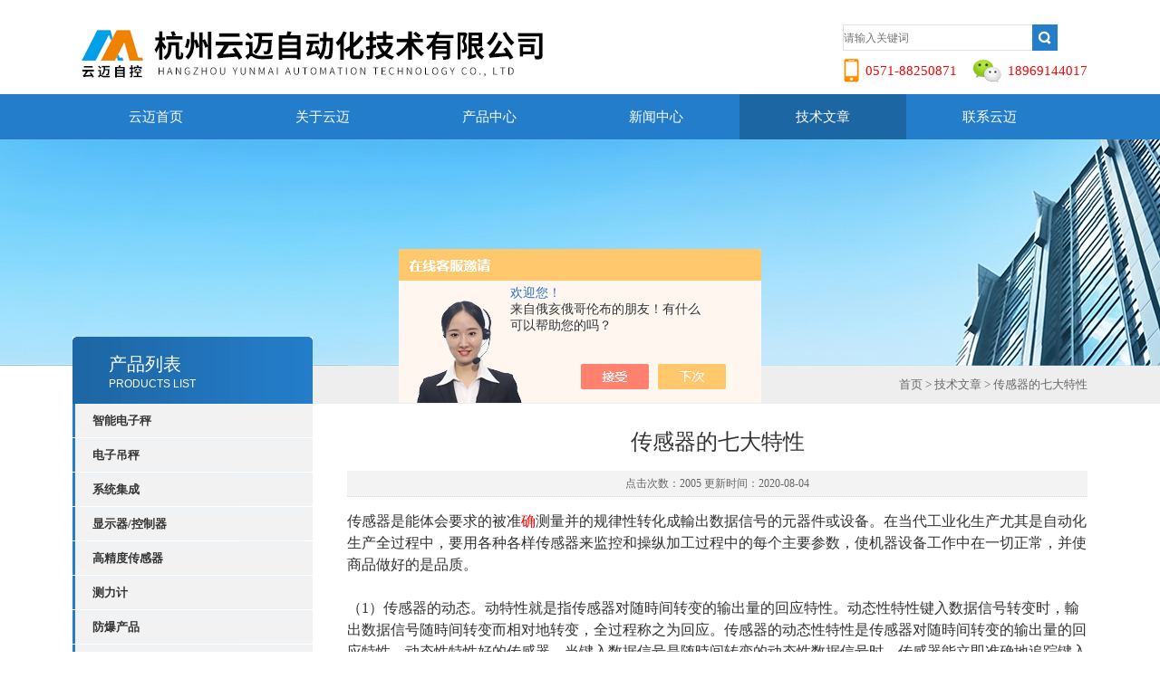

--- FILE ---
content_type: text/html; charset=utf-8
request_url: http://www.ym2025.com/Article-2321363.html
body_size: 6189
content:
<!DOCTYPE html PUBLIC "-//W3C//DTD XHTML 1.0 Transitional//EN" "http://www.w3.org/TR/xhtml1/DTD/xhtml1-transitional.dtd">
<html xmlns="http://www.w3.org/1999/xhtml">
<head>
<meta http-equiv="X-UA-Compatible" content="IE=9; IE=8; IE=7; IE=EDGE" />
<meta http-equiv="Content-Type" content="text/html; charset=utf-8" />
<title>传感器的七大特性-杭州云迈自动化技术有限公司</title>


<link type="text/css" rel="stylesheet" href="/Skins/409486/css/css.css" />
<link type="text/css" rel="stylesheet" href="/Skins/409486/css/inpage.css" />
<script type="text/javascript" src="/Skins/409486/js/jquery-1.8.2.min.js"></script>
<script>var num=5</script>
<script type="text/javascript" src="/Skins/409486/js/jquery.pack.js"></script>
<script type="text/javascript" src="/Skins/409486/js/jquery.SuperSlide.js"></script>
<script type="application/ld+json">
{
"@context": "https://ziyuan.baidu.com/contexts/cambrian.jsonld",
"@id": "http://www.ym2025.com/Article-2321363.html",
"title": "传感器的七大特性",
"pubDate": "2020-08-04T10:40:44",
"upDate": "2020-08-04T10:40:44"
    }</script>
<script language="javaScript" src="/js/JSChat.js"></script><script language="javaScript">function ChatBoxClickGXH() { DoChatBoxClickGXH('https://chat.chem17.com',412518) }</script><script>!window.jQuery && document.write('<script src="https://public.mtnets.com/Plugins/jQuery/2.2.4/jquery-2.2.4.min.js" integrity="sha384-rY/jv8mMhqDabXSo+UCggqKtdmBfd3qC2/KvyTDNQ6PcUJXaxK1tMepoQda4g5vB" crossorigin="anonymous">'+'</scr'+'ipt>');</script><script type="text/javascript" src="https://chat.chem17.com/chat/KFCenterBox/409486"></script><script type="text/javascript" src="https://chat.chem17.com/chat/KFLeftBox/409486"></script><script>
(function(){
var bp = document.createElement('script');
var curProtocol = window.location.protocol.split(':')[0];
if (curProtocol === 'https') {
bp.src = 'https://zz.bdstatic.com/linksubmit/push.js';
}
else {
bp.src = 'http://push.zhanzhang.baidu.com/push.js';
}
var s = document.getElementsByTagName("script")[0];
s.parentNode.insertBefore(bp, s);
})();
</script>
</head>
<body class="inbody">
<!--header start-->
<div class="header clearfix">
  <div class="logo fl"><a href="/"><img src="/Skins/409486/images/new_logo.gif" width="531" height="104" border="none"/></a></div>  
  <div class="right_tl fr">
    <ul class="new_tel">
      <li class="new_inp">
        <form name="form1" method="post" action="/products.html" onSubmit="return checkform(form1)">
          <input name="keyword" placeholder="请输入关键词" onfocus="if (value =='请输入搜索关键字'){value =''}" onblur="if (value =='')"  type="text"  class="inp_1"/>
          <input name="" type="submit" class="inp_2" value=""/>
        </form>
        <div class="cler"></div>
        <p class="top_tel">
            <span class="top_tel1">0571-88250871</span>&nbsp;&nbsp;&nbsp;
            <span class="top_tel2">18969144017</span></p>
      </li>
    </ul>
  </div>
</div>
<div class="new_nav">
  <ul>
    <li><a href="/">云迈首页</a></li>
    <li><a href="/aboutus.html" rel="nofollow">关于云迈</a></li>
    <li><a href="/products.html">产品中心</a></li>
    <li><a href="/news.html">新闻中心</a></li>
    <li><a href="/article.html">技术文章</a></li>
    <li><a href="/contact.html" rel="nofollow">联系云迈</a></li>
  </ul>
</div>
<script src="https://www.chem17.com/mystat.aspx?u=yunmai2025"></script>
<!--header end-->
<div class="new_ny_banner"></div>
<!--body start-->
<div class="inpage_con">
  <div class="inpgae_left"><p class="inpage_indexnoticetit">产品列表<span>PRODUCTS LIST</span></p>
<div class="inpage_notice">
  <ul>
    
    <li><a href="/ParentList-2100438.html" title="智能电子秤" target="_blank" onmouseover="showsubmenu('智能电子秤')">智能电子秤</a></li>
    <div id="submenu_智能电子秤" style="display:none">
      
    </div>
    
    <li><a href="/ParentList-1860724.html" title="电子吊秤" target="_blank" onmouseover="showsubmenu('电子吊秤')">电子吊秤</a></li>
    <div id="submenu_电子吊秤" style="display:none">
      
      <li class="new_left_two"><a href="/SonList-1860725.html" target="_blank" title="OCS直视电子吊秤">OCS直视电子吊秤</a></li>
      
      <li class="new_left_two"><a href="/SonList-1861973.html" target="_blank" title="OCS无线电子吊秤">OCS无线电子吊秤</a></li>
      
      <li class="new_left_two"><a href="/SonList-1871780.html" target="_blank" title="港口码头专用吊秤">港口码头专用吊秤</a></li>
      
      <li class="new_left_two"><a href="/SonList-1861972.html" target="_blank" title="高温隔热防磁电子吊秤">高温隔热防磁电子吊秤</a></li>
      
      <li class="new_left_two"><a href="/SonList-1861971.html" target="_blank" title="防水电子吊秤">防水电子吊秤</a></li>
      
    </div>
    
    <li><a href="/ParentList-1871771.html" title="系统集成" target="_blank" onmouseover="showsubmenu('系统集成')">系统集成</a></li>
    <div id="submenu_系统集成" style="display:none">
      
      <li class="new_left_two"><a href="/SonList-1871775.html" target="_blank" title="电路板客制">电路板客制</a></li>
      
    </div>
    
    <li><a href="/ParentList-1862014.html" title="显示器/控制器" target="_blank" onmouseover="showsubmenu('显示器/控制器')">显示器/控制器</a></li>
    <div id="submenu_显示器/控制器" style="display:none">
      
      <li class="new_left_two"><a href="/SonList-1862050.html" target="_blank" title="称重显示器">称重显示器</a></li>
      
      <li class="new_left_two"><a href="/SonList-1862058.html" target="_blank" title="测力仪显示控制器">测力仪显示控制器</a></li>
      
    </div>
    
    <li><a href="/ParentList-1861998.html" title="高精度传感器" target="_blank" onmouseover="showsubmenu('高精度传感器')">高精度传感器</a></li>
    <div id="submenu_高精度传感器" style="display:none">
      
      <li class="new_left_two"><a href="/SonList-1881386.html" target="_blank" title="拉力传感器">拉力传感器</a></li>
      
      <li class="new_left_two"><a href="/SonList-1862045.html" target="_blank" title="吊秤专用传感器及组件">吊秤专用传感器及组件</a></li>
      
      <li class="new_left_two"><a href="/SonList-1862037.html" target="_blank" title="非标传感器">非标传感器</a></li>
      
    </div>
    
    <li><a href="/ParentList-1861178.html" title="测力计" target="_blank" onmouseover="showsubmenu('测力计')">测力计</a></li>
    <div id="submenu_测力计" style="display:none">
      
      <li class="new_left_two"><a href="/SonList-1861982.html" target="_blank" title="拉力计">拉力计</a></li>
      
      <li class="new_left_two"><a href="/SonList-1861981.html" target="_blank" title="测力仪">测力仪</a></li>
      
    </div>
    
    <li><a href="/ParentList-1872595.html" title="防爆产品" target="_blank" onmouseover="showsubmenu('防爆产品')">防爆产品</a></li>
    <div id="submenu_防爆产品" style="display:none">
      
      <li class="new_left_two"><a href="/SonList-1872659.html" target="_blank" title="防爆电子吊秤">防爆电子吊秤</a></li>
      
      <li class="new_left_two"><a href="/SonList-1872660.html" target="_blank" title="防爆电子台秤">防爆电子台秤</a></li>
      
      <li class="new_left_two"><a href="/SonList-1872661.html" target="_blank" title="防爆地磅">防爆地磅</a></li>
      
    </div>
    
    <li><a href="/ParentList-1861988.html" title="叉车秤" target="_blank" onmouseover="showsubmenu('叉车秤')">叉车秤</a></li>
    <div id="submenu_叉车秤" style="display:none">
      
    </div>
    
    <li><a href="/ParentList-1861996.html" title="吊秤配件" target="_blank" onmouseover="showsubmenu('吊秤配件')">吊秤配件</a></li>
    <div id="submenu_吊秤配件" style="display:none">
      
    </div>
    
  </ul>
</div>  </div>
  <div class="inpage_right">
    <div class="mbx2"><a href="/">首页</a> &gt; <a href="/article.html">技术文章</a> &gt; 传感器的七大特性</div>
    <div class="inpage_content">
      <div class="nr_main_box">
        <div class="inside_rnewtil">传感器的七大特性</div>
        <div class="inside_rnewtime">点击次数：2005 更新时间：2020-08-04</div>
        <div class="inside_rnewcon"><p><span style="font-size:16px">传感器<span style="font-family:microsoft yahei,微软雅黑">是能体会要求的被准<span class="bjFfcClass" style="color:red">确</span></span>测量<span style="font-family:microsoft yahei,微软雅黑">并的规律性转化成輸出数据信号的</span>元器件<span style="font-family:microsoft yahei,微软雅黑">或设备。在当代工业化生产尤其是自动化生产全过程中，要用各种各样传感器来</span>监控<span style="font-family:microsoft yahei,微软雅黑">和操纵加工过程中的每个主要参数，使机器设备工作中在一切正常，并使商品做好的是品质。</span></span></p><p>&nbsp;</p><p><span style="font-size:16px">（1）传感器的动态。动特性就是指传感器对随時间转变的输出量的回应特性。动态性特性键入数据信号转变时，輸出数据信号随時间转变而相对地转变，全过程称之为回应。传感器的动态性特性是传感器对随時间转变的输出量的回应特性。动态性特性好的传感器，当键入数据信号是随時间转变的动态性数据信号时，传感器能立即准确地追踪键入数据信号，键入数据信号的变化趋势輸出数据信号。当传感器键入数据信号的转变迟缓时，是追踪的，但伴随着键入数据信号的转变加速，传感器的立即追踪特性会降低。一般 规定传感器不但能</span><span style="font-family:microsoft yahei,微软雅黑; font-size:16px">准</span><span style="color:red; font-family:microsoft yahei,微软雅黑; font-size:16px">确</span><span style="font-size:16px">地显示信息被</span><span style="font-family:microsoft yahei,微软雅黑; font-size:16px">准</span><span style="color:red; font-family:microsoft yahei,微软雅黑; font-size:16px">确</span><span style="font-size:16px">测量的尺寸，并且还能重现被</span><span style="font-family:microsoft yahei,微软雅黑; font-size:16px">准</span><span style="color:red; font-family:microsoft yahei,微软雅黑; font-size:16px">确</span><span style="font-size:16px">测量随時间转变的规律性，这也是传感器的关键特性之一。</span></p><p><span style="font-size:16px">　　（2）传感器的线性。一般 下，传感器的静态数据特性輸出是条曲线图并非平行线。工作中，为使仪表盘具备匀称标尺的读值，常见一条拟合直线类似地意味着的特性曲线图、线性（离散系统偏差）类似水平的一个性能参数。拟合直线的选择有多种多样方式。如将零键入和满度輸出点相接的基础理论平行线拟合直线；或将与特性曲线图上各点误差的平方和为少的基础理论平行线拟合直线，此拟合直线称之为小二乘法拟合直线。</span></p><p><span style="font-size:16px">　　（3）传感器的敏感度。敏感度就是指传感器在恒定工作中下心输出量转变△y对输出量转变△x的比率。它是輸出一键入特性曲线图的直线斜率。传感器的輸出和键入显线性相关，则敏感度S是一个参量。不然，它将随输出量的转变而转变。敏感度的量纲是輸出、输出量的量纲之比。比如，某偏移传感器，在偏移转变毫米时，输出电压转变为200mV，则其敏感度应表明为200mV/mm.当传感器的輸出、输出量的量纲相，敏感度可了解为变大倍率。</span></p><p><span style="font-size:16px">　　（4）传感器的可靠性。可靠性表明传感器在一个较长的時间内维持其技术参数的工作能力。理想化的是不管怎样情况下，传感器的特性主要参数也不随時间转变。但上，伴随着時间的变化，大部分传感器的特性会发生改变。它是比较敏感元器件或组成传感器的构件，其特性会随時间产生变化，进而危害传感器的可靠性。</span></p><p><span style="font-size:16px">　　（5）传感器的分辨率。分辨率就是指传感器感受到的被</span><span style="font-family:microsoft yahei,微软雅黑; font-size:16px">准</span><span style="color:red; font-family:microsoft yahei,微软雅黑; font-size:16px">确</span><span style="font-size:16px">测量的少转变的工作能力。也说，输出量从某一非零值迟缓地转变。当键入转变值未超出某一标值时，传感器的輸出不容易产生变化，即传感器对于此事输出量的转变是辨别不出来的。仅有当输出量的转变超出分辨率时，其輸出才会产生变化。一般 传感器在满度范畴内各点的分辨率并不，常见满度里能使心输出量造成阶跃转变的输出量中的较大 转变值考量分辨率的指标值。所述指标值若用满度的百分数表明，则称之为屏幕分辨率。</span></p><p><span style="font-size:16px">　　（6）传感器的迟缓性。迟缓特性定性分析传感器在顺向（输出量扩大）和反方向（输出量减少）行程安排间輸出-键入特性曲线图不一致的水平，一般 用这两根曲线图的较大 误差△MAX与满度輸出F&middot;S的百分数表明。迟缓可由传感器內部元器件存有动能的消化吸收导致。</span></p><p><span style="font-size:16px">　　（7）传感器的可重复性。可重复性就是指传感器在输出量按同一方向作全测量范围持续数次变化时个人所得特性曲线图不一致的水平。各个特性曲线图越挨近，表明可重复性越好，随机偏差就越小。如图所示1-8为輸出特性曲线图的反复特性，正行程安排的较大 可重复性误差为ARma.反行程安排的较大 可重复性误差为ARmax2.取这两个较大 误差中的很大者为ARmx，再用其占满度輸出的百分数表示，反复偏差，即yR一士ARmax&times;100% （1-11）yFS可重复性是体现传感器高精密水平的关键指标值。，可重复性的优劣也与很多随机因素相关，它归属于随机偏差，要用统计分析规律性来明确。</span></p></div>
        <div class="inside_newsthree">
          <p id="newsprev">上一篇：<b class="newsprev"><a href="/Article-2338139.html">带打印电子吊秤的应用及使用注意事项</a></b></p>
		  <p id="newsnext">下一篇：<b class="newsnext"><a href="/Article-2319485.html">仪‬表故障的判断</a></b></p>
		  <span><a href="/article.html">返回列表>></a></span>
        </div>
      </div>
    </div>
  </div>
</div>
<!--body end-->
<!--footer start-->
<div class="footer clearfix">
  <div class="footer_wrapper clearfix">
    <div class="footer_cen fl">
      <span style="font-size:14px; color:#fff;">我们的优势</span><br/>
      一直致力于称重系统、测力系统、工业aa/plc物联网自动化成套系统研究、开发及设计。专注为国内外的称重、测力及工业自动化设备制造商、运营商和检测机构提供综合的设计、施工等解决方案。
    </div>
    <div class="footer_cen fl">
      <span style="font-size:14px; color:#fff;">联系方式</span><br/>
      地址：浙江省杭州市西湖区留和路135号<br />
      联系人：汪先生<br />
      联系QQ：316032438<br />
      手机：18969144017<br />
      邮箱：yunmai@chinayunmai.com
    </div>
    <div class="footer_cen fl">
      <span style="font-size:14px; color:#fff;">服务保障</span><br/>    良好的沟通和与客户建立互相信任的关系是提供良好的客户服务的关键。在与客户的沟通中，对客户保持热情和友好的态度是非常重要的。客户需要与我们交流，当客户找到我们时，是希望得到重视，得到帮助和解决问题。
    </div>
    <div class="footer_cen2 fl">
      <span style="font-size:14px; color:#fff;">关注我们</span><br/><br/>
      <img src="/Skins/409486/images/foot_icon.gif" />
    </div>
  </div> 
  <div class="clearfix"></div>
  <div class="footer_bottom">
    <div class="bottomw">
      <div class="banquan fl">
          &copy; 2019 杭州云迈自动化技术有限公司 版权所有&nbsp;&nbsp;总访问量：<span style="color:#FF0000">132688</span>&nbsp;&nbsp;ICP备案号：<a href="http://beian.miit.gov.cn" target="_blank" rel="nofollow">浙ICP备19049806号-1</a>&nbsp;&nbsp;<a href="/sitemap.xml" target="_blank">GoogleSitemap</a>&nbsp;&nbsp;<a href="https://www.chem17.com/login" target="_blank" rel="nofollow">管理登陆</a>
      </div>
      <div class="bottomnav fr">
        <a href="/" target="_blank">返回首页</a>
        <a href="/aboutus.html" target="_blank" rel="nofollow">关于云迈</a>
        <a href="/contact.html" target="_blank" rel="nofollow">联系云迈</a>
      </div>
      <div class="clearfix"></div>
    </div>
  </div>
</div>
<script type="text/javascript" src="/Skins/409486/js/qq.js"></script>
<script type="text/javascript" src="/Skins/409486/js/pt_js.js"></script>
<!--footer end-->

 <script type='text/javascript' src='/js/VideoIfrmeReload.js?v=001'></script>
  
</html></body>

--- FILE ---
content_type: text/css
request_url: http://www.ym2025.com/Skins/409486/css/css.css
body_size: 7566
content:
@charset "utf-8";
/* CSS Document */
body{ margin:0px; padding:0px; font-family:"微软雅黑"; font-size:14px;}
html, body, div, h1, h2, h3, h4, h5, h6, ul, ol, dl, li, dt, dd, p, blockquote,pre, form, fieldset, table, th, td ,span,a{ margin: 0; padding: 0; }
ul,li{ list-style:none;}
/*万能清除浮动开始*/
.clearfix:after {visibility: hidden;display: block;font-size: 0;content: " ";clear: both;height: 0;}
.clearfix { display: inline-table; } /* Hides from IE-mac */
* html .clearfix { height: 1%; }
.clearfix { display: block; }
.cler{ clear:both; height:0px; overflow:hidden}
/*公共代码*/
.fl{ float:left;}
.fr{ float:right;}
img{ border:none;}
a{ text-decoration:none; color:#686868;}
/*标题*/
.logo {width:531px; overflow:hidden;}
.right_tl{ width:370px;height:89px; padding-top:20px;}
.new_tel .tel_tit{ list-style:none; line-height:30px; text-align:right}
.new_tel .tel_tit img{ vertical-align:middle; margin-right:3px}
.new_tel .tel_tit span{ font-size:18px;}
.new_tel .new_inp{ text-align:right; float:right; padding-top:7px;}
.new_tel .new_inp input{ margin:0px; padding:0px; float:left;}
.new_tel .new_inp .inp_1{ width:208px; height:27px; border:1px solid #E1E1E1; border-right:none;}
.new_tel .new_inp .inp_2{ width:28px; height:29px; background:url(../images/new_ser_btn.gif) no-repeat; border:none; }
.top_tel{ margin-top:8px; font-size:15px; color:#ff0000; line-height:28px;}
.top_tel1{background:url(../images/mob.jpg) no-repeat; padding-left:25px; height:28px; display:inline-block;}
.top_tel2{background:url(../images/weixin.jpg) no-repeat; padding-left:40px; height:28px;display:inline-block;}
/*导航*/
.new_nav{ width:100%; margin:0 auto; height:50px; line-height:50px; background:#247dca;}
.new_nav ul{ width:1120px; margin:0 auto;height:50px;}
.new_nav ul  li{ float:left;}
.new_nav ul  li a{color:#fff;font-size:15px; display:block; width:184px; line-height:50px; text-align:center;}
.new_nav ul  li a:hover,.cur{ background:#1d66a4;}

.header{ width:1120px; height:104px; margin:0 auto; overflow:hidden;}

/*.banner*/
.banner{position:relative;height:470px;overflow:hidden;background:url(../images/loading.gif) 50% no-repeat;width:100%;min-width:1120px; }
.slides{position:relative;z-index:1;}
.slides li{height:470px;}
.flex-control-nav{position:absolute;bottom:10px;z-index:2;width:100%;text-align:center;}
.flex-control-nav li{display:inline-block;width:50px;height:3px;margin:0 5px;*display:inline;zoom:1;}
.flex-control-nav a{display:inline-block;width:50px;height:3px;overflow:hidden;background:#fff;cursor:pointer;}
.flex-control-nav .flex-active{background:#081c2e;}

.flex-direction-nav{position:absolute;z-index:3;width:100%;top:45%;}
.flex-direction-nav li a{display:block;width:50px;height:38px;overflow:hidden;cursor:pointer;position:absolute;filter:alpha(opacity=80); -moz-opacity:0.8; -khtml-opacity: 0.8; opacity: 0.8;}
.flex-direction-nav li a.flex-prev{left:40px;background:url(../images/prev_icon.png) center center no-repeat;}
.flex-direction-nav li a.flex-next{right:40px;background:url(../images/next_icon.png) center center no-repeat;}
.flex-direction-nav li a:hover{filter:alpha(opacity=60); -moz-opacity:0.6; -khtml-opacity: 0.6; opacity: 0.6;}

.main{ width:1120px; margin:0 auto;}
/*搜索*/ 
.seatel{min-width:1120px; margin-bottom:30px;overflow:hidden; background:#f1f2f4; height:50px; line-height:50px; padding-bottom:20px;}
.tel{ font-size:20px;font-style:italic; margin-top:10px;}
.navsearch{ height:64px; line-height:64px;}
.search_s{overflow:hidden; margin-top:10px; margin-right:10px;}
.wbyselect ,.wbybut{ width:60px; height:36px;}
.wbyinput { height:30px; margin-left:5px;}
.wbybut{ background:#e1472f; color:#fff; border:none;}

/*关于云迈*/
.aboutbg { background:#F2F2F2; width:100%; min-width:1120px; min-height:220px; }
.index_about {width:1120px; margin:0 auto; color:#fff; padding:20px 0;}
.index_about div.title_tit { font-size:16px; font-weight:bold; color:#3D3D3D; font-family:Arial,Microsoft Yahei;}
.index_about div.title_tit span { font-size:14px; font-weight:normal;}
.index_about div.title_more a{ display:block; width:30px; height:28px; line-height:999px; overflow:hidden; background:url(../images/new_more.gif) no-repeat;}
.index_about_txt{ margin-top:40px; color:#3D3D3D;font-family:Arial,Microsoft Yahei; line-height:26px;padding:0px 8px 0 0; text-indent:28px}
.index_about_txt .newcom_img{ float:left; margin-right:22px;}

/*服务项目*/
.index_Service .no_pad{ padding-left:0px;}
.index_Service div.title_tit{font-size: 16px;font-weight: bold;color: #3D3D3D;font-family: Arial,Microsoft Yahei;}
.index_Service div.title_tit span{ font-weight:normal; font-size:14px;}
.index_Service ul ,.index_news .bul{ clear:both; overflow:hidden; margin:0px; margin-top:10px;}
.index_Service ul ,.index_news ul{padding:0px; margin:0px;}
.index_Service ul li{ width:195px; height:245px;float:left; border:1px solid #DADADA; border-bottom:2px solid #B7B7B7; margin-right:9px; padding-top:4px; margin-top:20px;}
.index_Service ul li .proimg_bk{ width:195px; height:180px;position:relative;display:table-cell;text-align:center;vertical-align:middle;}
.index_Service ul li .proimg_bk a{text-align:center;position:static;+position:absolute;top:50%;}
.index_Service ul li .proimg_bk a img{vertical-align:middle;position:static;+position:relative;top:-50%;left:-50%; max-width:150px; max-height:150px;}
.index_Service ul li:hover{ border-bottom:2px solid #247ecc;}
.index_service_detail{padding:0px 20px;}
.index_service_detail h4{ text-align:center; color:#323232; font-weight:normal; margin:0px; margin-bottom:5px;}
.index_hon_detail h4{ line-height:60px;text-align:center; color:#323232; font-weight:normal;}
.index_service_detail h4 a{ color:#333333;}
.index_service_detail h4 a:hover{color:#247ecc;}
.index_service_detail span{ color:#a1a1a1;font-size:12px; height:20px;line-height:20px;overflow:hidden; display:block;}
.index_Service div.title_more a{display: block;width: 30px;height: 28px;line-height: 999px;overflow: hidden;background: url(../images/new_more.gif) no-repeat;}
/*资讯中心*/
/*no_mar*/
.index_news .no_mar ,.list-img .no_mar ,.show_pic .no_mar ,.newslist .no_mar{ margin-right:0px;}
.index_news ul li{ background:#f1f2f4; float:left;width:549px; margin-right:20px; margin-bottom:20px;}
.index_news ul li ul{ margin:0px;}
.index_news_div { padding:20px; display:block; overflow:hidden;}
.index_news_txt{ width:250px; margin-top:10px;margin-left:15px;}
.index_news_txt h4{ width:250px; height:20px; font-size:14px; overflow:hidden; margin:0px; margin-bottom:10px; font-weight:normal;}
.index_news_txt h4 a:hover{ color:#e1472f;}
.index_news_con{ height:50px;line-height:26px; color:#8d8d8d; font-size:12px; overflow:hidden;}
.index_news_txt ul{ width:250px; height:90px; overflow:hidden;}
.index_news_txt ul li{ font-size:12px; height:30px; line-height:30px; margin:0px; background:url(../images/bg.png) 0px 8px no-repeat; padding-left:24px;}
.index_news_txt ul li a{color: #8d8d8d;}
.index_news_txt ul li a:hover{ color:#E1472F;}
/*产品中心*/
.list-img{width:1120px; min-width:1120px; margin-top:20px;}
.list-img-item {width:276px;  margin-right:5px; margin-bottom:5px;float:left;color: #333;}
.list-img-tit-pa {position: absolute;top: 50%;left: 0px; text-align: center; font-size: 14px; width: 100%; filter: Alpha(opacity=0); opacity: 0; color: #fff; -webkit-transition: opacity 200ms ease-in-out; -moz-transition: opacity 200ms ease-in-out; -ms-transition: opacity 200ms ease-in-out; -o-transition: opacity 200ms ease-in-out; transition: opacity 200ms ease-in-out;}
.typy_icon_img a:hover .list-img-tit-pa {filter: Alpha(opacity=100); opacity: 1;}
.list-img-tit-bottom {bottom:0px;left:0;top:auto;background: url(../images/black80.png);padding:10px 0;bottom:0 \9;}
.list-img-item .typo_img a { display: inline-block; *display: inline;}
.typy_icon_img a{position: relative;overflow: hidden; background-position: center center ; background-repeat: no-repeat; background-color: #000;zoom:1;  }
.typy_icon_img a img{ filter:alpha(opacity=100); -moz-opacity:1; -khtml-opacity: 1; opacity: 1; }
.typy_icon_img a:hover img{   filter:alpha(opacity=60); -moz-opacity:0.6; -khtml-opacity: 0.6; opacity: 0.6; transform: scale(1.2, 1.2); -webkit-transform: scale(1.2, 1.2); -moz-transform: scale(1.2, 1.2); -o-transform: scale(1.2, 1.2); -ms-transform: scale(1.2, 1.2); -webkit-transition: all 0.3s ease-out 0s; -moz-transition: all 0.3s ease-out 0s; -o-transition: all 0.3s ease-out 0s; transition: all 0.3s ease-out 0s;}
/*友情链接*/
.link{border-top:1px dotted #A9A9A9; padding-bottom:15px; padding-top:15px;}
.link label{ display:block; width:105px;font-family:Arial,Microsoft Yahei; font-size:16px; float:left}
.link label span{ display:block; font-size:12px; color:#247dca; line-height:22px;}
.link ul{ float:left;}
.link ul li{ float:left;}
.link ul li a{ padding:0 30px 5px 0px}
.link a:hover{ color:#E1472F;}
/*footer */
.footer{width:100%; min-width:1120px; background:#1d66a4; ; clear:both; margin-top:20px;}
.footer_wrapper{ width:1120px; margin:0 auto; margin-top:20px;}
.footer_left{ width:400px; color:#fff;}
.footer_left h4 , .footer_left h5 ,.footer_left h6 ,.footer_righ h4{ font-weight:bold;}
.footer_left h4 ,.footer_righ h4{ font-size:18px;color:#fff;}
.footer_left h5{ font-size:14px;}
.footer_left h6{ font-size:12px;}
.footer_cen{ margin-top:10px;color:#fff; font-size:12px; width:258px; line-height:30px; padding:0 40px 0 10px; }
.footer_cen span{ font-weight:bold}
.footer_cen2{ margin-top:10px;color:#fff; font-size:12px; width:173px; line-height:30px;}
.footer_cen2 span{ font-weight:bold}
.footer_righ{ margin-right:20px; margin-top:30px;}
.footer_bottom{ margin-top:50px; background:#04467e;font-size:12px;line-height:50px; text-align:center;}
.wbytop {width:100%; min-width:1120px; height:43px; background:#000;}
.bottomw {width:1120px; margin:0 auto; line-height:43px;color:#CCC;}
.banquan { color:#CCC;}
.bottomnav{ color:#B1B0B0}
.bottomnav a { color:#fff; padding:0 10px;}
.footer_bottom a{ color:#fff; text-align:center;}
.footer_bottom a:hover{ color:#fff; text-decoration:underline}

/*二级页面*/
.Page{width:100%; text-align:center; padding:30px 0px;}
.Page a{display:inline-block;width:65px;background:#ffffff;height:48px; vertical-align:middle; line-height:48px; font-size:14px; border:1px solid #e5e5e5; margin-left:-1px; float:left;text-decoration:none; color:#333; outline:none;}
.Page a:hover{ background:#e1472f; color:#FFF;background-repeat:no-repeat; }
.Page span{display:inline-block;min-width:45px; padding:0 10px;background:#ffffff;height:48px; vertical-align:middle; line-height:48px; font-size:14px; border:1px solid #e5e5e5; margin-left:-1px;float:left;}
.Page span.current{ background:#e1472f; color:#FFF}
/*show*/
.n_banner img{ width:100%;}
.show_local{ margin-top:20px; border-bottom:1px solid #efefef; padding-bottom:20px;}
.show_local_left{ font-size:18px; height:40px; line-height:40px;}
.show_local_left a:hover{ color:#e1472f;}
.show_local_right ul{ margin:0px; padding:0px;}
.show_local_right ul li{ float:left; margin:0px 3px;  height:40px; line-height:40px;}
.show_local_right .all a{background:#E1472F; color:#fff;font-size:12px; }
.show_local_right ul li a{ padding:20px; background:#f7f7f7;font-size:12px; }
.show_local_right ul li a:hover{ background:#e1472f; color:#fff;}

.show_pic{ margin-top:30px;}
.show_pic ul{ margin:0px; padding:0px;}
.show_pic ul li{ float:left; margin-right:20px; margin-bottom:20px;}
.show_pic ul li span{ display:block; text-align:center; background:#f7f7f7; padding:10px 0px; border:solid 1px #f0f0f0; border-top:none;}
.show_pic ul li a:hover{ color:#e1472f;}

/*list页*/
.bor_bot{ clear:both; border-bottom:solid 1px #e7e7e7; overflow:hidden;padding-top:30px; margin-bottom:25px;}
.newslist ul{ overflow:hidden; clear:both; padding:0px; margin:0px; margin-top:10px;}
.newslist ul li{float:left; width:550px; margin-right:10px;}
.newslist_txt { padding:10px 10px; width:400px; }
.newslist_txt h4, .newslist_txt h5{ margin:0px; font-weight:normal; }
.newslist_txt h4{ font-size:16px; width:400px; height:20px; line-height:20px;overflow:hidden;}
.newslist_txt h4 a:hover{ color:#e1472f;}
.newslist_txt h5{ color:#686868; font-size:12px;margin:5px 0px;}
.newslist_txt_con { line-height:28px; height:60px; overflow:hidden; color:#666;}

/*content 页*/
.content{ margin-top:20px;}
.content_tit {font-size:24px;text-align:center; height:36px; line-height:36px; width:1120px; overflow:hidden;}
.content_data{ text-align:center;font-size:12px; margin:10px 0px;}
.content_img{text-align:center;}
.content_img img{ max-width:1000px;}
.content_con{ padding:10px;line-height:30px; text-indent:2em;}
.con_page{ margin-top:20px; margin-bottom:20px;}
.prev ,.next{ width:500px; height:26px; line-height:26px; overflow:hidden;}
.prev a:hover ,.next a:hover{ color:#e1472f;}
/*推荐信息*/
.contenttjtext{ clear:both; margin-top:50px;}
.contenttjtext h2{ font-size:16px; text-align:left;color: #333;}
.contenttjtext ul{ overflow:hidden; margin:0px; padding:0px;}
.contenttjtext li { background:url(../images/bg.png) 0px -24px no-repeat;padding-left:15px; float: left; width:530px;font-size: 14px;overflow:hidden;line-height:32px;height:32px; text-align:left;}
.contenttjtext li a{ color:#000;}
.contenttjtext li a:hover{ color:#e1472f;text-decoration:underline;}

/*contact 页*/
/*提交*/
.button{ /*width:100%;*/overflow:hidden;}
.butmain{padding:5px 0 0 20px;overflow:hidden;}
.butmain ul { margin:0px; padding:0px;}
.butmain ul li{ display:block;width:650px;overflow:hidden; vertical-align:middle; margin-bottom:14px;}
.butmain ul li b{display:block;width:60px;height:30px;float:left;line-height:30px;font-weight:normal;overflow:hidden; text-align:right; font-size:12px;}
.butmain ul li span{display:block;width:410px;float:left;font-size:12px;line-height:20px;overflow:hidden; text-align:left;}
.butmain ul li em{ font-style:normal;color:#999;line-height:20px;padding-left:5px;overflow:hidden;}
.butmain .mri02m_dd{width:280px;height:20px;padding:0px 2px;overflow:hidden; margin-left:2px; margin-top:0px; float:left;}
.butmain .mri02m_ly{width:399px;height:60px;border:1px solid #D3D4D3;padding:0px 2px; overflow:auto;color:#B9B9B9; font-
size:12px; line-height:22px;}
.butmain .mri02m_tj{width:58px;height:25px; color:#FFF;font-size:12px; line-height:25px;text-align:center; 
background:#e1472f;overflow:hidden; cursor:pointer; border:none;}
.yzm_img{ float:left; margin-left:10px;}
/*右边部分  联系云迈*/
.contact_right{ width:400px;}
.contact_right h3{ font-size:22px; font-weight:normal; margin:0px; margin-bottom:20px;}
.contact_right h4{ font-size:18px; font-weight:normal; margin:0px; margin-bottom:20px;}
.cont_lxwm{ line-height:32px; color:#333;}



.job_table_tr{ display:block; height:30px; padding:0 15px}
.job_table_tr a{ color:#666;}
.job_table_tr span{border-bottom:1px dotted #ccc; color:#666; line-height:25px; float:left; display:block}
.job_table_tr span.td01{ width:35%;}
.job_table_tr span.td02{ width:15%;}
.job_table_tr span.td03{ width:35%;}
.job_table_tr span.td04{ width:15%;}

.wbyzhaopin{font-family: Arial, '宋体';font-size: 14px;color: #282828;width:98%; margin:0 auto}
.wbyzhaopin ul{list-style: none}
.wbyzhaopin h1, h2, h3{font-size: 100%}
.wbyfl{display: inline;float: left}
.wbyheadCon .wbyheadConLeft span.staffing{display: block;float: left;padding-top: 9px}
.wbyheadCon{overflow: hidden;zoom: 1;padding: 12px 0 9px;border-bottom: 1px dashed #dcdee1}
.wbyheadCon h1{font: 400 24px '微软雅黑';font-size: 22px;display: inline-block;float: left;zoom: 1;margin-bottom: 10px;
*display:inline}
.wbyheadConLeft{float: left}
.wbyheadTag{clear: both}
.wbyheadTag li{font-size: 12px;display: inline-block;padding-right: 20px;color: #989898;
*display:inline;
*zoom:1}
.wbyf12{font-size: 12px}
.wbyposinfo .xq{padding: 14px 0}
.wbyposinfo .xq .condition{clear: both;overflow: hidden;zoom: 1;padding: 10px 0}
.wbyposinfo .xq .condition span{color: #696868}
.wbyposinfo .w380{float: left;width: 380px}
.wbyposinfo .conTip{line-height: 34px;color: #232323}
.wbytabT{height: 33px;border-bottom: 1px solid #e71;background: #f5f5f5}
.wbytabT ul{line-height: 32px;float: left;height: 33px;padding-left: 1px;_padding-left: 2px}
.wbytabT ul li{font-size: 14px;position: relative;z-index: 1;float: left;height: 32px;margin-left: -1px;padding: 0 20px;color: #282828;border: solid #dedfe0;border-width: 1px 1px 0;background: #fff;_margin-bottom: -1px}
.wbytabT ul a{color: #282828}
.wbytabT ul a:hover{text-decoration: underline;color: red}
.wbytabT .currentinfo{font-weight: 700;z-index: 2;margin-top: -2px;padding: 1px 20px;border: solid #e71;border-width: 2px 1px 0}
.wbytabC{margin-top: 20px}
.wbyposDes{line-height: 28px}
.wbyposDes .posMsg dl{padding-bottom: 15px}
.wbyposDes .posMsg .padb28{padding-bottom: 28px}
.wbyposDes .posMsg ul{margin-bottom: 20px}
.wbyborb{padding-bottom: 17px}


/*最新动态*/
.ab_t{ background:url(../images/ab_line.gif) no-repeat 0 37px; height:40px; line-height:40px; overflow:hidden;}
.ab_t a{ font-family:"Microsoft YaHei"; font-size:16px; color:#000;}
.ab_t em{ font-family:Arial, Helvetica, sans-serif; font-size:12px; color:#585858; text-transform:uppercase; padding:0 0 0 10px;}
.ab_t span{ float:right; display:block; padding:12px 0 0; line-height:0;}
.ab_t span img{ width:51px; height:17px;}
.news{ padding:0 0 0px 0; margin-top:20px; font-size:12px;}
.news_l{ width:357px;}
.news_c{ width:357px; padding:0 64px;}
.news_r{ width:277px;}
.news p{ width:277px; padding:25px 0 15px;}
/*.news p img{ width:357px; height:116px;}*/
.news ul li{ height:35px; line-height:35px; overflow:hidden; background:url(../images/news_ico.gif) no-repeat 0 14px;}
.news ul li a{ padding-left:15px; font-size:12px; color:#000; display:block;}
.news ul li span { display:block; float:right; line-height:35px; padding-left:15px; color:#666;}
.news_r dl{ width:277px; padding:0 0 10px;}
.news_r dt{ background:url(../images/wen.gif) no-repeat 0 5px; padding-left:25px; height:25px; line-height:25px; overflow:hidden;}
.news_r dt a{ font-size:12px; color:#000;}
.news_r dd{ font-size:12px; color:#525151; background:url(../images/da.gif) no-repeat 0 10px; padding:5px 0 0 25px; line-height:22px; height:110px; overflow:hidden; height:44px; overflow:hidden;}
.news_r dd a{ color:#247dca;}

.new_cen{ width:1120px; margin:0 auto; margin-top:20px}
.new_cen .new_left_pro{ width:265px; float:left; margin-right:27px;}
.new_cen .new_right_con{ width:828px; float:right;}
.indexnoticetit{height:50px;background:url(../images/ind_left_tit.gif) no-repeat left top;font-family:Microsoft YaHei;font-size:16px;font-weight:bold;color:#ffffff;line-height:50px;padding-left:20px;}
.indexnoticetit span{ font-weight:normal; font-size:12px; font-family:Arial, Helvetica, sans-serif; padding-left:5px;}

.inotice{margin-bottom:20px;}
.inotice li{ height:37px; line-height:37px;background:url(../images/bg1.gif) no-repeat left top; width:230px; padding-left:37px; margin-bottom:1px;}
.inotice li a{display:block;height:37px; line-height:37px; color:#fff; font-size:13px; font-weight:bold;}

.inotice li.new_left_two{ height:37px; line-height:37px;background:url(../images/bg2.gif) no-repeat left top; width:230px; padding-left:37px; margin-bottom:1px;}
.inotice li.new_left_two a{display:block;height:37px; line-height:37px; color:#353535; font-size:13px; font-weight:normal;}


.caselist1{ width:800px; margin:0px auto; background:#fff; margin-bottom:25px;}
.caselist1 ul li{ float:left; padding:20px 0px 18px 10px;}
.case_tab{ width:226px;}

.case_tab .imgs img{ max-height:150px; margin-top:-8px;  max-width:220px;}
.case_tab .name{ width:226px; line-height:20px; min-height:20px; font-size:14px; color:#666; text-align:center;}
.case_tab .name a{ color:#666;}
.caselisttitle{ width:1000px; margin:10px auto; border-bottom:2px solid #211d13}

.caselisttitle B{FONT-SIZE: 20px;HEIGHT: 43px;WIDTH: 112px;BACKGROUND: #211d13;COLOR: #fff;TEXT-ALIGN: center;DISPLAY: block;LINE-HEIGHT: 43px}
.caselisttitle A{HEIGHT: 22px;WIDTH: 80px;BACKGROUND: url(../Images/more.jpg) no-repeat 0px 0px;MARGIN-TOP: 21px;DISPLAY: block;TEXT-INDENT: -99em;_margin-top: 0;_position: relative;_top: 21px}


.caselist1 {
width: 100%;
overflow: hidden;
margin-bottom: 50px;
}
.caselist1 ul {
overflow: hidden;
}
.caselist1 li {
float: left;
width: 243px;
margin: 0 18px 30px 0;
background: url(../images/casebg.jpg) no-repeat left top;
height: 224px;
}


.case_tab .imgs{ /*非IE的主流浏览器识别的垂直居中的方法*/
	display: table-cell;
	vertical-align:middle;

	/*设置水平居中*/
	text-align:center;

	/* 针对IE的Hack */
	*display: block;
	*font-size: 105px;/*约为高度的0.873，200*0.873 约为175*/
	*font-family:Arial;/*防止非utf-8引起的hack失效问题，如gbk编码*/

	width:0px;
	height:0px;
	
}
.case_tab .imgs img {
	/*设置图片垂直居中*/
	vertical-align:middle;
}
.w1200{ width:1200px; margin:0px auto;}
.nlogo{ width:360px;}


/*普通在线客服02*/
#kfFloatqq{margin: 0pt; padding: 0pt; z-index:9999; visibility: visible; position: absolute; top: 150px; right: 9px;}
.qq_ser { width: 120px; overflow: hidden; margin: 0; padding: 0; background-color: #fff;}
.qq_ser .ser_tit1 { width: 100px; height: 28px; overflow: hidden; line-height: 28px; margin: 0 auto; padding: 0 10px; border-radius: 5px 5px 0 0; background: url(../images/qq02_tit_bg.jpg) 0 0 repeat-x; color: #fff; font-size: 12px; font-weight: bold; position: relative;}
.ser_tit1 a { display: block; width: 10px; height: 10px; overflow: hidden; margin: 0; padding: 4px; background: url(../images/qq02_close_tb1.png) 4px 4px no-repeat; position: absolute; top: 5px; right: 10px; z-index: 9;}
.ser_tit1 a:hover { background: #fff url(../images/qq02_close_tb2.png) 4px 4px no-repeat; border-radius: 10px;}
.qq_ser .lxr_list { width: 100px; overflow: hidden; margin: 0 auto; padding: 15px 9px 0; border-left: 1px solid #dfdfdf; border-right: 1px solid #dfdfdf;}
.lxr_list ul li { width: 100px; overflow: hidden; margin: 0 auto 15px; padding: 0;}
.lxr_list ul li h3 { width: 100%; height: 16px; overflow: hidden; line-height: 16px; margin: 0 auto 5px; padding: 0; color: #333; font-size: 12px; font-weight: bold; text-align: center;}
.lxr_list p { width: 100%; height: 16px; overflow: hidden; line-height: 16px; margin: 0 auto; padding: 0; color: #666; font-family: Helvetica, Helvetica Neue, Arial," sans-serif"; font-size: 14px; text-align: center;}
.qq_ser .ser_tit2 { width: 100px; height: 28px; overflow: hidden; line-height: 28px; margin: 0 auto; padding: 0 10px; background: url(../images/qq02_tit_bg.jpg) 0 0 repeat-x; color: #fff; font-size: 12px; font-weight: bold;}
.qq_ser .qq_list { width: 80px; overflow: hidden; margin: 0 auto; padding: 15px 19px 7px; border-left: 1px solid #dfdfdf; border-right: 1px solid #dfdfdf;}
.qq_list ul li { width: 80px; height: 24px; overflow: hidden; margin: 0 auto 8px; padding: 0;}
.qq_ser .ser_tit3 { width: 100px; height: 28px; overflow: hidden; line-height: 28px; margin: 0 auto; padding: 0 10px; border-radius: 0 0 5px 5px; background: url(../images/qq02_tit_bg.jpg) 0 0 repeat-x; color: #fff; font-size: 12px;}

/*----宽屏*banner----*/
#banner_big{ height:480px; width:100%;  background:none; clear:both; position:relative; z-index:999}
#banner_big .picBtnLeft { height:480px; position:relative; zoom:1; width:100%; overflow:hidden;}
/*----圆角切换按钮----*/
#banner_big .picBtnLeft .hd {width:135px; height:10px; position:absolute; left:50%; margin-left:-30px; text-align:center; bottom:30px; z-index:10;  }
#banner_big .picBtnLeft .hd ul { overflow:hidden; zoom:1; display:block; height:12px; width:110px; padding:5px 15px 5px 15px;}
#banner_big .picBtnLeft .hd ul li {float:left; _display:inline; cursor:pointer; text-align:center;  -moz-border-radius: 15px;   -webkit-border-radius: 15px;  border-radius:15px;  width:12px; height:12px; background:#2696ff; overflow:hidden; margin-right:5px; margin-left:5px;  }
#banner_big .picBtnLeft .hd ul li.on { background:#ccc}
/*----箭头切换按钮----*/
#banner_big .picBtnLeft .hdd{width:100%; overflow:hidden; height:40px; margin-top:135px; position:absolute; z-index:10;} 
#banner_big .picBtnLeft .hdd .prev{ display:block;width:40px; height:40px;float:left;overflow:hidden;cursor:pointer; background:url(../images/prev.png) no-repeat;}
#banner_big .picBtnLeft .hdd .prev:hover{ background:url(../images/prevh.png) no-repeat;}
#banner_big .picBtnLeft .hdd .next{ display:block;width:40px;height:40px;float:right;overflow:hidden;cursor:pointer; background:url(../images/next.png) no-repeat;}
#banner_big .picBtnLeft .hdd .next:hover{background:url(../images/nexth.png) no-repeat;}

#banner_big .picBtnLeft .bd {height:480px; left: 50%; margin-left: -800px; position: absolute; width: 1600px;}
#banner_big .picBtnLeft .bd img { height:480px; width:1600px; z-index:1;}
#banner_big .picBtnLeft .bd li { position:relative; zoom:1; width:1600px;  display:inline-block; }
#banner_big .picBtnLeft .bd li .pic { position:relative; z-index:0; line-height:0px; }
#banner_big .picBtnLeft .bd li .bg { display:none;}
#banner_big .picBtnLeft .bd li .title { display:none;}
#banner_big .picBtnLeft .bd a img { padding-top: 0px!important}
.jbzl_ul{ clear:both; margin-bottom:10px; border:1px solid #ccc; border-right:none; height:92px; width:420px; overflow:hidden;margin-top: 10px;}
.jbzl_ul li{ line-height:30px; float:left; width:204px; padding-left:5px; height:30px; border-bottom:1px solid #ccc; border-right:1px solid #ccc; font-size:12px;}
.jbzl_ul li span{ color:#333; font-weight:bold; margin-right:5px; float:left;}
.jbzl_ul li b{ color:#FF0000; font-size:16px;}
.jbzl_ul li a{ height:20px; line-height:20px;border:1px solid #cf6408;text-align:center;color:#f97602; display:block; float:left;}
.jbzl_ul li a span{ float:none; color:#cf6408; margin:0 5px 0 5px; font-weight:normal;}
.jbzl_ul li a:hover{ background:#f97602; color:#fff;}
.jbzl_ul li a:hover span{ color:#fff;}
/*----宽屏*结束----*/